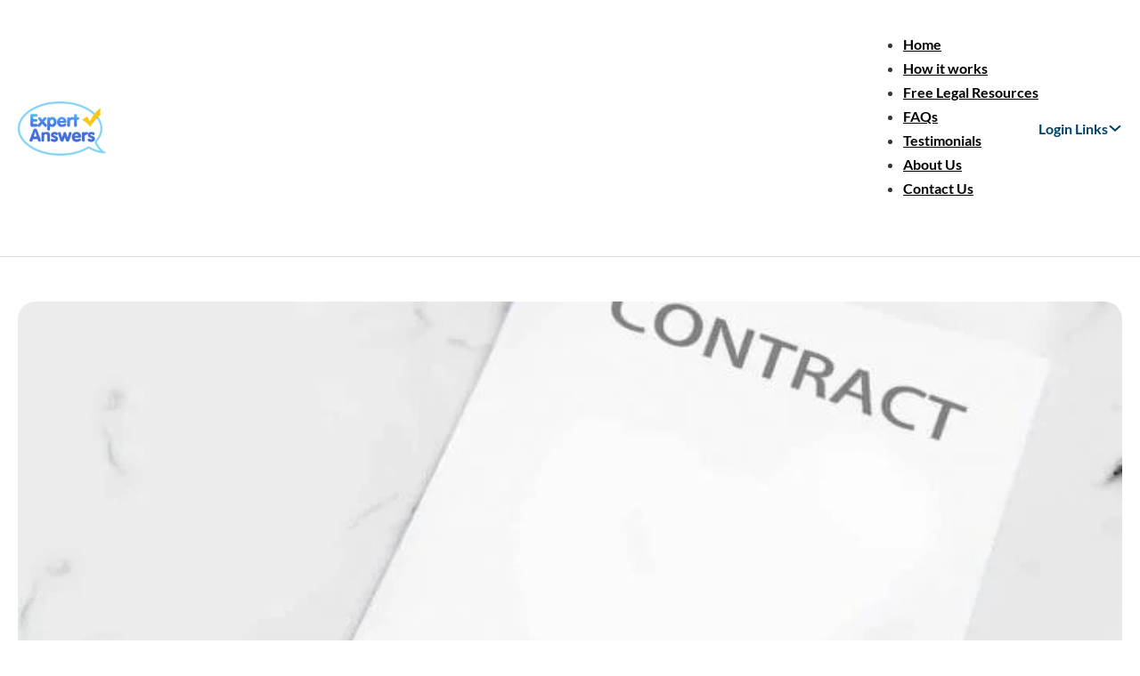

--- FILE ---
content_type: text/html; charset=UTF-8
request_url: https://www.expertanswers.co.uk/solicitors-advice/undue-influence-contract-law/
body_size: 33079
content:
<!DOCTYPE html>
<html lang="en-US">
<head>
<meta charset="UTF-8">
<meta name="viewport" content="width=device-width, initial-scale=1">
<meta name='robots' content='index, follow, max-image-preview:large, max-snippet:-1, max-video-preview:-1' />
	<style>img:is([sizes="auto" i], [sizes^="auto," i]) { contain-intrinsic-size: 3000px 1500px }</style>
	
	<!-- This site is optimized with the Yoast SEO Premium plugin v21.8 (Yoast SEO v25.3) - https://yoast.com/wordpress/plugins/seo/ -->
	<title>Undue Influence Contract Law If This Happens Contract Unenforceable</title>
	<meta name="description" content="Undue Influence in contract law is a serious issue and it is used to describe a situation when someone has been forced into a contract." />
	<link rel="canonical" href="https://www.expertanswers.co.uk/solicitors-advice/undue-influence-contract-law/" />
	<meta property="og:locale" content="en_US" />
	<meta property="og:type" content="article" />
	<meta property="og:title" content="Undue Influence Contract Law" />
	<meta property="og:description" content="Undue Influence in contract law is a serious issue and it is used to describe a situation when someone has been forced into a contract." />
	<meta property="og:url" content="https://www.expertanswers.co.uk/solicitors-advice/undue-influence-contract-law/" />
	<meta property="og:site_name" content="Expert Answers" />
	<meta property="article:publisher" content="https://www.facebook.com/Expert.Answers" />
	<meta property="article:published_time" content="2021-12-17T12:45:48+00:00" />
	<meta property="article:modified_time" content="2025-06-12T14:32:06+00:00" />
	<meta property="og:image" content="https://www.expertanswers.co.uk/wp-content/uploads/2021/12/contract-e1647344640398.jpg" />
	<meta property="og:image:width" content="700" />
	<meta property="og:image:height" content="269" />
	<meta property="og:image:type" content="image/jpeg" />
	<meta name="author" content="Article Written by David Law - Solicitor" />
	<meta name="twitter:card" content="summary_large_image" />
	<meta name="twitter:creator" content="@expertanswers" />
	<meta name="twitter:site" content="@expertanswers" />
	<meta name="twitter:label1" content="Written by" />
	<meta name="twitter:data1" content="Article Written by David Law - Solicitor" />
	<meta name="twitter:label2" content="Est. reading time" />
	<meta name="twitter:data2" content="5 minutes" />
	<script type="application/ld+json" class="yoast-schema-graph">{"@context":"https://schema.org","@graph":[{"@type":"Article","@id":"https://www.expertanswers.co.uk/solicitors-advice/undue-influence-contract-law/#article","isPartOf":{"@id":"https://www.expertanswers.co.uk/solicitors-advice/undue-influence-contract-law/"},"author":{"name":"Article Written by David Law - Solicitor","@id":"https://www.expertanswers.co.uk/#/schema/person/b9acac9be66292690764c6638c112ff0"},"headline":"Undue Influence Contract Law","datePublished":"2021-12-17T12:45:48+00:00","dateModified":"2025-06-12T14:32:06+00:00","mainEntityOfPage":{"@id":"https://www.expertanswers.co.uk/solicitors-advice/undue-influence-contract-law/"},"wordCount":942,"publisher":{"@id":"https://www.expertanswers.co.uk/#organization"},"image":{"@id":"https://www.expertanswers.co.uk/solicitors-advice/undue-influence-contract-law/#primaryimage"},"thumbnailUrl":"https://www.expertanswers.co.uk/wp-content/uploads/2021/12/contract-e1647344640398.jpg","articleSection":["Solicitors Advice"],"inLanguage":"en-US"},{"@type":"WebPage","@id":"https://www.expertanswers.co.uk/solicitors-advice/undue-influence-contract-law/","url":"https://www.expertanswers.co.uk/solicitors-advice/undue-influence-contract-law/","name":"Undue Influence Contract Law If This Happens Contract Unenforceable","isPartOf":{"@id":"https://www.expertanswers.co.uk/#website"},"primaryImageOfPage":{"@id":"https://www.expertanswers.co.uk/solicitors-advice/undue-influence-contract-law/#primaryimage"},"image":{"@id":"https://www.expertanswers.co.uk/solicitors-advice/undue-influence-contract-law/#primaryimage"},"thumbnailUrl":"https://www.expertanswers.co.uk/wp-content/uploads/2021/12/contract-e1647344640398.jpg","datePublished":"2021-12-17T12:45:48+00:00","dateModified":"2025-06-12T14:32:06+00:00","description":"Undue Influence in contract law is a serious issue and it is used to describe a situation when someone has been forced into a contract.","breadcrumb":{"@id":"https://www.expertanswers.co.uk/solicitors-advice/undue-influence-contract-law/#breadcrumb"},"inLanguage":"en-US","potentialAction":[{"@type":"ReadAction","target":["https://www.expertanswers.co.uk/solicitors-advice/undue-influence-contract-law/"]}]},{"@type":"ImageObject","inLanguage":"en-US","@id":"https://www.expertanswers.co.uk/solicitors-advice/undue-influence-contract-law/#primaryimage","url":"https://www.expertanswers.co.uk/wp-content/uploads/2021/12/contract-e1647344640398.jpg","contentUrl":"https://www.expertanswers.co.uk/wp-content/uploads/2021/12/contract-e1647344640398.jpg","width":700,"height":269,"caption":"Contracts"},{"@type":"BreadcrumbList","@id":"https://www.expertanswers.co.uk/solicitors-advice/undue-influence-contract-law/#breadcrumb","itemListElement":[{"@type":"ListItem","position":1,"name":"Home","item":"https://www.expertanswers.co.uk/"},{"@type":"ListItem","position":2,"name":"Undue Influence Contract Law"}]},{"@type":"WebSite","@id":"https://www.expertanswers.co.uk/#website","url":"https://www.expertanswers.co.uk/","name":"Expert Answers","description":"Legal Advice in a Click","publisher":{"@id":"https://www.expertanswers.co.uk/#organization"},"potentialAction":[{"@type":"SearchAction","target":{"@type":"EntryPoint","urlTemplate":"https://www.expertanswers.co.uk/?s={search_term_string}"},"query-input":{"@type":"PropertyValueSpecification","valueRequired":true,"valueName":"search_term_string"}}],"inLanguage":"en-US"},{"@type":"Organization","@id":"https://www.expertanswers.co.uk/#organization","name":"Expert Answers","url":"https://www.expertanswers.co.uk/","logo":{"@type":"ImageObject","inLanguage":"en-US","@id":"https://www.expertanswers.co.uk/#/schema/logo/image/","url":"https://www.expertanswers.co.uk/wp-content/uploads/2025/06/ea-logo-cmyk@3x.jpg","contentUrl":"https://www.expertanswers.co.uk/wp-content/uploads/2025/06/ea-logo-cmyk@3x.jpg","width":915,"height":558,"caption":"Expert Answers"},"image":{"@id":"https://www.expertanswers.co.uk/#/schema/logo/image/"},"sameAs":["https://www.facebook.com/Expert.Answers","https://x.com/expertanswers"]},{"@type":"Person","@id":"https://www.expertanswers.co.uk/#/schema/person/b9acac9be66292690764c6638c112ff0","name":"Article Written by David Law - Solicitor","image":{"@type":"ImageObject","inLanguage":"en-US","@id":"https://www.expertanswers.co.uk/#/schema/person/image/","url":"https://secure.gravatar.com/avatar/ccdc6d91eded7c4e2e2e387ef7404adb63edcc6d869adf8e1aaf3ec516a249ea?s=96&d=mm&r=g","contentUrl":"https://secure.gravatar.com/avatar/ccdc6d91eded7c4e2e2e387ef7404adb63edcc6d869adf8e1aaf3ec516a249ea?s=96&d=mm&r=g","caption":"Article Written by David Law - Solicitor"},"url":"https://www.expertanswers.co.uk/author/david-law-solicitor/"}]}</script>
	<!-- / Yoast SEO Premium plugin. -->


<link rel='dns-prefetch' href='//www.googletagmanager.com' />

<link rel="alternate" type="application/rss+xml" title="Expert Answers &raquo; Feed" href="https://www.expertanswers.co.uk/feed/" />
<link rel="alternate" type="application/rss+xml" title="Expert Answers &raquo; Comments Feed" href="https://www.expertanswers.co.uk/comments/feed/" />
<style id='wp-emoji-styles-inline-css'>

	img.wp-smiley, img.emoji {
		display: inline !important;
		border: none !important;
		box-shadow: none !important;
		height: 1em !important;
		width: 1em !important;
		margin: 0 0.07em !important;
		vertical-align: -0.1em !important;
		background: none !important;
		padding: 0 !important;
	}
</style>
<link rel='stylesheet' id='wp-block-library-css' href='https://www.expertanswers.co.uk/wp-includes/css/dist/block-library/style.min.css?ver=6.8.3' media='all' />
<style id='classic-theme-styles-inline-css'>
/*! This file is auto-generated */
.wp-block-button__link{color:#fff;background-color:#32373c;border-radius:9999px;box-shadow:none;text-decoration:none;padding:calc(.667em + 2px) calc(1.333em + 2px);font-size:1.125em}.wp-block-file__button{background:#32373c;color:#fff;text-decoration:none}
</style>
<style id='global-styles-inline-css'>
:root{--wp--preset--aspect-ratio--square: 1;--wp--preset--aspect-ratio--4-3: 4/3;--wp--preset--aspect-ratio--3-4: 3/4;--wp--preset--aspect-ratio--3-2: 3/2;--wp--preset--aspect-ratio--2-3: 2/3;--wp--preset--aspect-ratio--16-9: 16/9;--wp--preset--aspect-ratio--9-16: 9/16;--wp--preset--color--black: #000000;--wp--preset--color--cyan-bluish-gray: #abb8c3;--wp--preset--color--white: #ffffff;--wp--preset--color--pale-pink: #f78da7;--wp--preset--color--vivid-red: #cf2e2e;--wp--preset--color--luminous-vivid-orange: #ff6900;--wp--preset--color--luminous-vivid-amber: #fcb900;--wp--preset--color--light-green-cyan: #7bdcb5;--wp--preset--color--vivid-green-cyan: #00d084;--wp--preset--color--pale-cyan-blue: #8ed1fc;--wp--preset--color--vivid-cyan-blue: #0693e3;--wp--preset--color--vivid-purple: #9b51e0;--wp--preset--gradient--vivid-cyan-blue-to-vivid-purple: linear-gradient(135deg,rgba(6,147,227,1) 0%,rgb(155,81,224) 100%);--wp--preset--gradient--light-green-cyan-to-vivid-green-cyan: linear-gradient(135deg,rgb(122,220,180) 0%,rgb(0,208,130) 100%);--wp--preset--gradient--luminous-vivid-amber-to-luminous-vivid-orange: linear-gradient(135deg,rgba(252,185,0,1) 0%,rgba(255,105,0,1) 100%);--wp--preset--gradient--luminous-vivid-orange-to-vivid-red: linear-gradient(135deg,rgba(255,105,0,1) 0%,rgb(207,46,46) 100%);--wp--preset--gradient--very-light-gray-to-cyan-bluish-gray: linear-gradient(135deg,rgb(238,238,238) 0%,rgb(169,184,195) 100%);--wp--preset--gradient--cool-to-warm-spectrum: linear-gradient(135deg,rgb(74,234,220) 0%,rgb(151,120,209) 20%,rgb(207,42,186) 40%,rgb(238,44,130) 60%,rgb(251,105,98) 80%,rgb(254,248,76) 100%);--wp--preset--gradient--blush-light-purple: linear-gradient(135deg,rgb(255,206,236) 0%,rgb(152,150,240) 100%);--wp--preset--gradient--blush-bordeaux: linear-gradient(135deg,rgb(254,205,165) 0%,rgb(254,45,45) 50%,rgb(107,0,62) 100%);--wp--preset--gradient--luminous-dusk: linear-gradient(135deg,rgb(255,203,112) 0%,rgb(199,81,192) 50%,rgb(65,88,208) 100%);--wp--preset--gradient--pale-ocean: linear-gradient(135deg,rgb(255,245,203) 0%,rgb(182,227,212) 50%,rgb(51,167,181) 100%);--wp--preset--gradient--electric-grass: linear-gradient(135deg,rgb(202,248,128) 0%,rgb(113,206,126) 100%);--wp--preset--gradient--midnight: linear-gradient(135deg,rgb(2,3,129) 0%,rgb(40,116,252) 100%);--wp--preset--font-size--small: 13px;--wp--preset--font-size--medium: 20px;--wp--preset--font-size--large: 36px;--wp--preset--font-size--x-large: 42px;--wp--preset--spacing--20: 0.44rem;--wp--preset--spacing--30: 0.67rem;--wp--preset--spacing--40: 1rem;--wp--preset--spacing--50: 1.5rem;--wp--preset--spacing--60: 2.25rem;--wp--preset--spacing--70: 3.38rem;--wp--preset--spacing--80: 5.06rem;--wp--preset--shadow--natural: 6px 6px 9px rgba(0, 0, 0, 0.2);--wp--preset--shadow--deep: 12px 12px 50px rgba(0, 0, 0, 0.4);--wp--preset--shadow--sharp: 6px 6px 0px rgba(0, 0, 0, 0.2);--wp--preset--shadow--outlined: 6px 6px 0px -3px rgba(255, 255, 255, 1), 6px 6px rgba(0, 0, 0, 1);--wp--preset--shadow--crisp: 6px 6px 0px rgba(0, 0, 0, 1);}:where(.is-layout-flex){gap: 0.5em;}:where(.is-layout-grid){gap: 0.5em;}body .is-layout-flex{display: flex;}.is-layout-flex{flex-wrap: wrap;align-items: center;}.is-layout-flex > :is(*, div){margin: 0;}body .is-layout-grid{display: grid;}.is-layout-grid > :is(*, div){margin: 0;}:where(.wp-block-columns.is-layout-flex){gap: 2em;}:where(.wp-block-columns.is-layout-grid){gap: 2em;}:where(.wp-block-post-template.is-layout-flex){gap: 1.25em;}:where(.wp-block-post-template.is-layout-grid){gap: 1.25em;}.has-black-color{color: var(--wp--preset--color--black) !important;}.has-cyan-bluish-gray-color{color: var(--wp--preset--color--cyan-bluish-gray) !important;}.has-white-color{color: var(--wp--preset--color--white) !important;}.has-pale-pink-color{color: var(--wp--preset--color--pale-pink) !important;}.has-vivid-red-color{color: var(--wp--preset--color--vivid-red) !important;}.has-luminous-vivid-orange-color{color: var(--wp--preset--color--luminous-vivid-orange) !important;}.has-luminous-vivid-amber-color{color: var(--wp--preset--color--luminous-vivid-amber) !important;}.has-light-green-cyan-color{color: var(--wp--preset--color--light-green-cyan) !important;}.has-vivid-green-cyan-color{color: var(--wp--preset--color--vivid-green-cyan) !important;}.has-pale-cyan-blue-color{color: var(--wp--preset--color--pale-cyan-blue) !important;}.has-vivid-cyan-blue-color{color: var(--wp--preset--color--vivid-cyan-blue) !important;}.has-vivid-purple-color{color: var(--wp--preset--color--vivid-purple) !important;}.has-black-background-color{background-color: var(--wp--preset--color--black) !important;}.has-cyan-bluish-gray-background-color{background-color: var(--wp--preset--color--cyan-bluish-gray) !important;}.has-white-background-color{background-color: var(--wp--preset--color--white) !important;}.has-pale-pink-background-color{background-color: var(--wp--preset--color--pale-pink) !important;}.has-vivid-red-background-color{background-color: var(--wp--preset--color--vivid-red) !important;}.has-luminous-vivid-orange-background-color{background-color: var(--wp--preset--color--luminous-vivid-orange) !important;}.has-luminous-vivid-amber-background-color{background-color: var(--wp--preset--color--luminous-vivid-amber) !important;}.has-light-green-cyan-background-color{background-color: var(--wp--preset--color--light-green-cyan) !important;}.has-vivid-green-cyan-background-color{background-color: var(--wp--preset--color--vivid-green-cyan) !important;}.has-pale-cyan-blue-background-color{background-color: var(--wp--preset--color--pale-cyan-blue) !important;}.has-vivid-cyan-blue-background-color{background-color: var(--wp--preset--color--vivid-cyan-blue) !important;}.has-vivid-purple-background-color{background-color: var(--wp--preset--color--vivid-purple) !important;}.has-black-border-color{border-color: var(--wp--preset--color--black) !important;}.has-cyan-bluish-gray-border-color{border-color: var(--wp--preset--color--cyan-bluish-gray) !important;}.has-white-border-color{border-color: var(--wp--preset--color--white) !important;}.has-pale-pink-border-color{border-color: var(--wp--preset--color--pale-pink) !important;}.has-vivid-red-border-color{border-color: var(--wp--preset--color--vivid-red) !important;}.has-luminous-vivid-orange-border-color{border-color: var(--wp--preset--color--luminous-vivid-orange) !important;}.has-luminous-vivid-amber-border-color{border-color: var(--wp--preset--color--luminous-vivid-amber) !important;}.has-light-green-cyan-border-color{border-color: var(--wp--preset--color--light-green-cyan) !important;}.has-vivid-green-cyan-border-color{border-color: var(--wp--preset--color--vivid-green-cyan) !important;}.has-pale-cyan-blue-border-color{border-color: var(--wp--preset--color--pale-cyan-blue) !important;}.has-vivid-cyan-blue-border-color{border-color: var(--wp--preset--color--vivid-cyan-blue) !important;}.has-vivid-purple-border-color{border-color: var(--wp--preset--color--vivid-purple) !important;}.has-vivid-cyan-blue-to-vivid-purple-gradient-background{background: var(--wp--preset--gradient--vivid-cyan-blue-to-vivid-purple) !important;}.has-light-green-cyan-to-vivid-green-cyan-gradient-background{background: var(--wp--preset--gradient--light-green-cyan-to-vivid-green-cyan) !important;}.has-luminous-vivid-amber-to-luminous-vivid-orange-gradient-background{background: var(--wp--preset--gradient--luminous-vivid-amber-to-luminous-vivid-orange) !important;}.has-luminous-vivid-orange-to-vivid-red-gradient-background{background: var(--wp--preset--gradient--luminous-vivid-orange-to-vivid-red) !important;}.has-very-light-gray-to-cyan-bluish-gray-gradient-background{background: var(--wp--preset--gradient--very-light-gray-to-cyan-bluish-gray) !important;}.has-cool-to-warm-spectrum-gradient-background{background: var(--wp--preset--gradient--cool-to-warm-spectrum) !important;}.has-blush-light-purple-gradient-background{background: var(--wp--preset--gradient--blush-light-purple) !important;}.has-blush-bordeaux-gradient-background{background: var(--wp--preset--gradient--blush-bordeaux) !important;}.has-luminous-dusk-gradient-background{background: var(--wp--preset--gradient--luminous-dusk) !important;}.has-pale-ocean-gradient-background{background: var(--wp--preset--gradient--pale-ocean) !important;}.has-electric-grass-gradient-background{background: var(--wp--preset--gradient--electric-grass) !important;}.has-midnight-gradient-background{background: var(--wp--preset--gradient--midnight) !important;}.has-small-font-size{font-size: var(--wp--preset--font-size--small) !important;}.has-medium-font-size{font-size: var(--wp--preset--font-size--medium) !important;}.has-large-font-size{font-size: var(--wp--preset--font-size--large) !important;}.has-x-large-font-size{font-size: var(--wp--preset--font-size--x-large) !important;}
:where(.wp-block-post-template.is-layout-flex){gap: 1.25em;}:where(.wp-block-post-template.is-layout-grid){gap: 1.25em;}
:where(.wp-block-columns.is-layout-flex){gap: 2em;}:where(.wp-block-columns.is-layout-grid){gap: 2em;}
:root :where(.wp-block-pullquote){font-size: 1.5em;line-height: 1.6;}
</style>
<link rel='stylesheet' id='bricks-frontend-css' href='https://www.expertanswers.co.uk/wp-content/themes/bricks/assets/css/frontend.min.css?ver=1757426242' media='all' />
<style id='bricks-frontend-inline-css'>
@font-face{font-family:"Lato";font-weight:400;font-display:swap;src:url(https://www.expertanswers.co.uk/wp-content/uploads/2025/04/Lato-Regular.woff2) format("woff2");}@font-face{font-family:"Lato";font-weight:500;font-display:swap;src:url(https://www.expertanswers.co.uk/wp-content/uploads/2025/04/Lato-Medium.woff2) format("woff2");}@font-face{font-family:"Lato";font-weight:600;font-display:swap;src:url(https://www.expertanswers.co.uk/wp-content/uploads/2025/04/Lato-SemiBold.woff2) format("woff2");}@font-face{font-family:"Lato";font-weight:700;font-display:swap;src:url(https://www.expertanswers.co.uk/wp-content/uploads/2025/04/Lato-Bold.woff2) format("woff2");}@font-face{font-family:"Lato";font-weight:800;font-display:swap;src:url(https://www.expertanswers.co.uk/wp-content/uploads/2025/04/Lato-ExtraBold.woff2) format("woff2");}@font-face{font-family:"Lato";font-weight:900;font-display:swap;src:url(https://www.expertanswers.co.uk/wp-content/uploads/2025/04/Lato-Black.woff2) format("woff2");}

</style>
<link rel='stylesheet' id='bricks-child-css' href='https://www.expertanswers.co.uk/wp-content/themes/bricks-child/style.css?ver=1745243828' media='all' />
<style id='bricks-frontend-inline-inline-css'>
html {scroll-behavior: smooth}:root {} .brxe-section {padding-top: 8rem; padding-bottom: 8rem} .brxe-container {width: 100%; max-width: 174rem; column-gap: 4rem; row-gap: 4rem; padding-top: 2rem; padding-right: 2rem; padding-bottom: 2rem; padding-left: 2rem} .woocommerce main.site-main {width: 100%} #brx-content.wordpress {width: 100%; max-width: 174rem} body {font-family: "Lato"; font-size: 2.5rem} h1, h2, h3, h4, h5, h6 {font-family: "Lato"} h1 {font-size: 7.2rem} h2 {font-size: 4.5rem} h3 {font-size: 3.5rem} h4 {font-size: 2.5rem} .bricks-button {font-family: "Lato"; font-weight: 600; transition: all 0.3s; border-radius: 50px} :root .bricks-button[class*="primary"] {color: var(--dark-text)} :root .bricks-button[class*="primary"]:not(.outline) {background-color: var(--primary)} :root .bricks-button[class*="secondary"]:not(.outline) {background-color: var(--secondary)} :root .bricks-button[class*="secondary"] {color: var(--white)} :root .bricks-button[class*="light"]:not(.bricks-lightbox) {color: var(--primary); border: 1px solid var(--primary)} .bricks-button.lg {padding-top: 1.4rem; padding-right: 4.5rem; padding-bottom: 1.4rem; padding-left: 4.5rem}@media (max-width: 1940px) { .brxe-section {padding-top: 5rem; padding-bottom: 5rem} .brxe-container {padding-top: 2rem; padding-right: 2rem; padding-bottom: 2rem; padding-left: 2rem; column-gap: 4rem; row-gap: 4rem; width: 100%; max-width: 130rem} .woocommerce main.site-main {width: 100%} #brx-content.wordpress {width: 100%; max-width: 130rem} :where(.brxe-accordion .accordion-content-wrapper) a, :where(.brxe-icon-box .content) a, :where(.brxe-list) a, :where(.brxe-post-content):not([data-source="bricks"]) a, :where(.brxe-posts .dynamic p) a, :where(.brxe-shortcode) a, :where(.brxe-tabs .tab-content) a, :where(.brxe-team-members) .description a, :where(.brxe-testimonials) .testimonial-content-wrapper a, :where(.brxe-text) a, :where(a.brxe-text), :where(.brxe-text-basic) a, :where(a.brxe-text-basic), :where(.brxe-post-comments) .comment-content a, a{color: var(--secondary);} {color: var(--primary)} body {font-size: 1.6rem; font-family: "Lato"} h1, h2, h3, h4, h5, h6 {font-family: "Lato"; font-weight: 600; color: var(--text-primary); line-height: 1.3} h1 {font-size: 4.5rem} h2 {font-size: 3rem} h3 {font-size: 2.5rem} h4 {font-size: 2rem} blockquote {font-family: "Free Legal Resources"; font-size: 1.6rem} .bricks-button.lg {padding-top: 1.2rem; padding-right: 3.2rem; padding-bottom: 1.2rem; padding-left: 3.2rem}}@media (max-width: 991px) { .brxe-container {max-width: 100%} #brx-content.wordpress {max-width: 100%} h1 {font-size: 4rem}}@media (max-width: 478px) { h2 {font-size: 3rem} h3 {font-size: 2.5rem} h1 {font-size: 3.5rem}}.nav-menu.brxe-nav-menu .bricks-nav-menu > li > a {color: var(--black); font-family: "Lato"; font-weight: 700}.nav-menu.brxe-nav-menu .bricks-nav-menu > li > .brx-submenu-toggle > * {color: var(--black); font-family: "Lato"; font-weight: 700}@media (max-width: 991px) {.nav-menu.brxe-nav-menu .bricks-nav-menu {flex-direction: column; gap: 0.8rem}.nav-menu.brxe-nav-menu .bricks-nav-menu > li > a {font-size: 1.8rem}.nav-menu.brxe-nav-menu .bricks-nav-menu > li > .brx-submenu-toggle > * {font-size: 1.8rem}}.footer__link.brxe-text-link {color: var(--white)}.bottom-form__section.brxe-section {row-gap: 6rem}@media (max-width: 1940px) {.bottom-form__section.brxe-section {row-gap: 3rem}}@media (max-width: 478px) {.bottom-form__section.brxe-section {row-gap: 2rem}}.bottom-form-heading__container.brxe-container {flex-direction: row; align-items: flex-end}@media (max-width: 767px) {.bottom-form-heading__container.brxe-container {flex-wrap: nowrap}}@media (max-width: 478px) {.bottom-form-heading__container.brxe-container {flex-wrap: wrap; row-gap: 2rem}}.bottom-form__heading span{ color: var(--primary);}.bottom-form__heading.brxe-heading {font-weight: 800; color: var(--black)}.bottom-form-heading__text-block.brxe-block {align-items: flex-end; justify-content: flex-end}@media (max-width: 478px) {.bottom-form-heading__text-block.brxe-block {align-items: flex-start}}.bottom-form-heading__text.brxe-text-basic {font-size: 4rem; font-weight: 700}@media (max-width: 1940px) {.bottom-form-heading__text.brxe-text-basic {font-size: 2.5rem}}@media (max-width: 478px) {.bottom-form-heading__text.brxe-text-basic {font-size: 2rem}}.form-container.brxe-container {box-shadow: 0 4px 18px 0 rgba(0, 0, 0, 0.1); border-radius: 20px; padding-top: 3.6rem; padding-right: 3.6rem; padding-bottom: 3.6rem; padding-left: 3.6rem}@media (max-width: 478px) {.form-container.brxe-container {max-width: 90%; padding-top: 2rem; padding-right: 2rem; padding-bottom: 2rem; padding-left: 2rem; border-radius: 12px}}.form-block.brxe-block {row-gap: 2rem}@media (max-width: 1940px) {.form-block.brxe-block {row-gap: 1rem}}.form-heading.brxe-heading {color: var(--dark-text); font-weight: 800}@media (max-width: 991px) {.form-heading.brxe-heading {font-weight: 700; color: var(--black); font-size: 3rem}}@media (max-width: 767px) {.form-heading.brxe-heading {font-size: 2.5rem}}@media (max-width: 478px) {.form-heading.brxe-heading {font-size: 2.2rem; color: var(--black); line-height: 1.4}}.footer__div.brxe-div {width: 21rem; display: flex; flex-direction: column; row-gap: 2.6rem}@media (max-width: 1940px) {.footer__div.brxe-div {row-gap: 1.8rem}}@media (max-width: 478px) {.footer__div.brxe-div {row-gap: 1rem}}.footer-heading__text.brxe-text-basic {color: var(--white); font-size: 2.6rem; font-weight: 700}@media (max-width: 1940px) {.footer-heading__text.brxe-text-basic {font-size: 2.2rem}}@media (max-width: 478px) {.footer-heading__text.brxe-text-basic {font-size: 2rem}}.footer-logo__div.brxe-div {width: 12rem}:root {--bricks-color-38bcc2: #f5f5f5;--bricks-color-3a2ce5: #e0e0e0;--bricks-color-a94aaa: #9e9e9e;--bricks-color-bb8b61: #616161;--bricks-color-136eff: #424242;--bricks-color-734ac8: #212121;--bricks-color-b7e708: #ffeb3b;--bricks-color-8f8371: #ffc107;--bricks-color-3a49c7: #ff9800;--bricks-color-5def29: #ff5722;--bricks-color-5abee9: #f44336;--bricks-color-1633c5: #9c27b0;--bricks-color-4cdec0: #2196f3;--bricks-color-4cf226: #03a9f4;--bricks-color-cbcb92: #81D4FA;--bricks-color-a3935b: #4caf50;--bricks-color-458251: #8bc34a;--bricks-color-94e96b: #cddc39;--primary: #ffc508;--secondary: #004369;--dark-text: #2a2a2c;--light-grey: #dddddd;--grey: #868686;--black: #000000;--white: #ffffff;}#brxe-fcegpj .bricks-site-logo {width: 14rem}@media (max-width: 1940px) {#brxe-fcegpj .bricks-site-logo {width: 10rem}}@media (max-width: 478px) {#brxe-fcegpj .bricks-site-logo {width: 10rem}}@media (max-width: 767px) {#brxe-wxkreq .bricks-nav-menu-wrapper { display: none; }#brxe-wxkreq .bricks-mobile-menu-toggle { display: block; }}#brxe-oghhoy {padding-top: 1.5rem; padding-right: 1.5rem; padding-bottom: 1.5rem; padding-left: 1.5rem; background-color: var(--secondary); border-radius: 8px; row-gap: 1rem}#brxe-nsrfim {color: var(--secondary); font-weight: 700}#brxe-jplrce {display: flex; align-items: center; column-gap: 3rem; row-gap: 3rem}@media (max-width: 991px) {#brxe-jplrce {display: none}}#brxe-mqnnoc .bricks-nav-menu {flex-direction: column}#brxe-mqnnoc .bricks-nav-menu > li {margin-left: 0}#brxe-oinosq {padding-top: 1.5rem; padding-right: 1.5rem; padding-bottom: 1.5rem; padding-left: 1.5rem; background-color: var(--secondary); border-radius: 8px; row-gap: 1rem}@media (max-width: 991px) {#brxe-oinosq {left: auto!important; top: 4rem}}#brxe-udalkl {color: var(--secondary); font-weight: 700}@media (max-width: 991px) {#brxe-udalkl {font-size: 1.8rem}#brxe-udalkl .brx-dropdown-content > li > a {justify-content: flex-start}#brxe-udalkl .brx-submenu-toggle {justify-content: flex-start}}@media (max-width: 991px) {#brxe-lpwgub svg{ width: 3rem; height: 3rem;}#brxe-lpwgub {position: absolute; right: 1.5rem; top: 1rem}}@media (max-width: 478px) {#brxe-lpwgub svg{ width: 3rem; height: 3rem;}#brxe-lpwgub {position: absolute; right: 2rem; top: 2rem}}@media (max-width: 991px) {#brxe-djvthb {padding-top: 2rem; padding-right: 2rem; padding-bottom: 2rem; padding-left: 2rem; row-gap: 0.8rem}}@media (max-width: 478px) {#brxe-djvthb {padding-top: 2rem; padding-right: 2rem; padding-bottom: 2rem; padding-left: 2rem}}#brxe-aiamii {display: none}@media (max-width: 991px) {#brxe-aiamii {display: block}}@media (max-width: 478px) {#brxe-aiamii {position: relative}}#brxe-myhcob {flex-direction: row; align-items: center; justify-content: space-between}#brxe-bcfmcz {padding-top: 0; padding-bottom: 0; border-bottom-width: 1px; border-bottom-style: solid}#brxe-zywrec {border-radius: 20px; width: 100%}#brxe-qpgbmn {color: var(--black)}#brxe-rfzusi img{ border-radius: 20px;}#brxe-rfzusi a{ color: var(--primary);}@media (max-width: 991px) {#brxe-rfzusi img{ border-radius: 12px;}}#brxe-jtmpzh {row-gap: 3rem}#brxe-bokcbw {row-gap: 6rem}#brxe-gvgkka {padding-top: 3rem; padding-bottom: 3rem}#brxe-gxkqrh .bricks-site-logo {width: 14rem}#brxe-dagkyk {max-width: 45rem; color: var(--white)}#brxe-kojuan {width: 50rem; display: flex; flex-direction: column; row-gap: 3rem}@media (max-width: 1940px) {#brxe-kojuan {row-gap: 2rem; width: 50rem}}#brxe-njrmul {margin-right: -1px}#brxe-auzjxm {width: 97px; height: 69px}#brxe-rbiohy {column-gap: 3rem; row-gap: 3rem; flex-wrap: wrap; flex-direction: row; width: 35rem; align-items: center}#brxe-mbftzg {flex-direction: row; padding-bottom: 10rem}@media (max-width: 1940px) {#brxe-mbftzg {padding-bottom: 6rem}}#brxe-krdlex {color: var(--white)}#brxe-tbngch {gap: 2rem}@media (max-width: 1940px) {#brxe-tbngch svg{ width: 3rem; height: 3rem;}}@media (max-width: 478px) {#brxe-tbngch svg{ width: 2.5rem; height: 2.5rem;}}#brxe-kkhsew {padding-top: 6rem; padding-bottom: 6rem; flex-direction: row; align-items: center; justify-content: space-between; border-top-width: 1px; border-top-style: solid; border-bottom-width: 1px; border-bottom-style: solid}@media (max-width: 1940px) {#brxe-kkhsew {padding-top: 3rem; padding-bottom: 3rem}}@media (max-width: 478px) {#brxe-kkhsew {row-gap: 3rem}}#brxe-vmzkre {color: var(--light-grey)}#brxe-vmzkre a {color: var(--light-grey); font-size: inherit}#brxe-wykpqo {background-color: var(--secondary); padding-bottom: 0}
</style>

<!-- Google tag (gtag.js) snippet added by Site Kit -->

<!-- Google Analytics snippet added by Site Kit -->
<script src="https://www.googletagmanager.com/gtag/js?id=GT-MKTRQG3" id="google_gtagjs-js" async></script>
<script id="google_gtagjs-js-after">
window.dataLayer = window.dataLayer || [];function gtag(){dataLayer.push(arguments);}
gtag("set","linker",{"domains":["www.expertanswers.co.uk"]});
gtag("js", new Date());
gtag("set", "developer_id.dZTNiMT", true);
gtag("config", "GT-MKTRQG3");
 window._googlesitekit = window._googlesitekit || {}; window._googlesitekit.throttledEvents = []; window._googlesitekit.gtagEvent = (name, data) => { var key = JSON.stringify( { name, data } ); if ( !! window._googlesitekit.throttledEvents[ key ] ) { return; } window._googlesitekit.throttledEvents[ key ] = true; setTimeout( () => { delete window._googlesitekit.throttledEvents[ key ]; }, 5 ); gtag( "event", name, { ...data, event_source: "site-kit" } ); };
</script>

<!-- End Google tag (gtag.js) snippet added by Site Kit -->
<link rel="https://api.w.org/" href="https://www.expertanswers.co.uk/wp-json/" /><link rel="alternate" title="JSON" type="application/json" href="https://www.expertanswers.co.uk/wp-json/wp/v2/posts/2236" /><link rel="EditURI" type="application/rsd+xml" title="RSD" href="https://www.expertanswers.co.uk/xmlrpc.php?rsd" />
<meta name="generator" content="WordPress 6.8.3" />
<link rel='shortlink' href='https://www.expertanswers.co.uk/?p=2236' />
<link rel="alternate" title="oEmbed (JSON)" type="application/json+oembed" href="https://www.expertanswers.co.uk/wp-json/oembed/1.0/embed?url=https%3A%2F%2Fwww.expertanswers.co.uk%2Fsolicitors-advice%2Fundue-influence-contract-law%2F" />
<link rel="alternate" title="oEmbed (XML)" type="text/xml+oembed" href="https://www.expertanswers.co.uk/wp-json/oembed/1.0/embed?url=https%3A%2F%2Fwww.expertanswers.co.uk%2Fsolicitors-advice%2Fundue-influence-contract-law%2F&#038;format=xml" />
<meta name="generator" content="Site Kit by Google 1.154.0" /><link rel="icon" href="https://www.expertanswers.co.uk/wp-content/uploads/2025/04/cropped-favicon-32x32.webp" sizes="32x32" />
<link rel="icon" href="https://www.expertanswers.co.uk/wp-content/uploads/2025/04/cropped-favicon-192x192.webp" sizes="192x192" />
<link rel="apple-touch-icon" href="https://www.expertanswers.co.uk/wp-content/uploads/2025/04/cropped-favicon-180x180.webp" />
<meta name="msapplication-TileImage" content="https://www.expertanswers.co.uk/wp-content/uploads/2025/04/cropped-favicon-270x270.webp" />

<!-- Facebook Open Graph (by Bricks) -->
<meta property="og:url" content="https://www.expertanswers.co.uk/solicitors-advice/undue-influence-contract-law/" />
<meta property="og:site_name" content="Expert Answers" />
<meta property="og:title" content="Undue Influence Contract Law" />
<meta property="og:description" content="Duress and Undue Influence in Contract Law You can ask our solicitors for advice on undue influence contract using the question box on the front of our website or the following free legal advice guide may answer your questions. Duress and undue influence in contract law is a serious issue and it is used to describe [&hellip;]" />
<meta property="og:image" content="https://www.expertanswers.co.uk/wp-content/uploads/2021/12/contract-e1647344640398.jpg" />
<meta property="og:type" content="article" />
</head>

<body class="wp-singular post-template-default single single-post postid-2236 single-format-standard wp-theme-bricks wp-child-theme-bricks-child brx-body bricks-is-frontend wp-embed-responsive"><header id="brx-header"><section id="brxe-bcfmcz" class="brxe-section bricks-lazy-hidden"><div id="brxe-myhcob" class="brxe-container bricks-lazy-hidden"><div id="brxe-lcrdmr" class="brxe-div bricks-lazy-hidden"><a id="brxe-fcegpj" class="brxe-logo" href="https://www.expertanswers.co.uk"><img width="300" height="183" src="https://www.expertanswers.co.uk/wp-content/uploads/2025/04/expert-logo-300x183.webp" class="bricks-site-logo css-filter" alt="Expert Answers" loading="eager" decoding="async" fetchpriority="high" srcset="https://www.expertanswers.co.uk/wp-content/uploads/2025/04/expert-logo-300x183.webp 300w, https://www.expertanswers.co.uk/wp-content/uploads/2025/04/expert-logo.webp 610w" sizes="(max-width: 300px) 100vw, 300px" /></a></div><div id="brxe-jplrce" class="brxe-div bricks-lazy-hidden"><div id="brxe-wxkreq" data-script-id="wxkreq" class="brxe-nav-menu nav-menu"><nav class="bricks-nav-menu-wrapper mobile_landscape"><ul id="menu-primary-menu" class="bricks-nav-menu"><li id="menu-item-30" class="menu-item menu-item-type-post_type menu-item-object-page menu-item-home menu-item-30 bricks-menu-item"><a href="https://www.expertanswers.co.uk/">Home</a></li>
<li id="menu-item-34" class="menu-item menu-item-type-post_type menu-item-object-page menu-item-34 bricks-menu-item"><a href="https://www.expertanswers.co.uk/how-it-works/">How it works</a></li>
<li id="menu-item-33" class="menu-item menu-item-type-post_type menu-item-object-page menu-item-33 bricks-menu-item"><a href="https://www.expertanswers.co.uk/free-legal-resources/">Free Legal Resources</a></li>
<li id="menu-item-32" class="menu-item menu-item-type-post_type menu-item-object-page menu-item-32 bricks-menu-item"><a href="https://www.expertanswers.co.uk/faq/">FAQs</a></li>
<li id="menu-item-14196" class="menu-item menu-item-type-post_type menu-item-object-page menu-item-14196 bricks-menu-item"><a href="https://www.expertanswers.co.uk/testimonials/">Testimonials</a></li>
<li id="menu-item-31" class="menu-item menu-item-type-post_type menu-item-object-page menu-item-31 bricks-menu-item"><a href="https://www.expertanswers.co.uk/about-us/">About Us</a></li>
<li id="menu-item-14126" class="menu-item menu-item-type-post_type menu-item-object-page menu-item-14126 bricks-menu-item"><a href="https://www.expertanswers.co.uk/contact-us/">Contact Us</a></li>
</ul></nav>			<button class="bricks-mobile-menu-toggle" aria-haspopup="true" aria-label="Open mobile menu" aria-expanded="false">
				<span class="bar-top"></span>
				<span class="bar-center"></span>
				<span class="bar-bottom"></span>
			</button>
			<nav class="bricks-mobile-menu-wrapper left"><ul id="menu-primary-menu-1" class="bricks-mobile-menu"><li class="menu-item menu-item-type-post_type menu-item-object-page menu-item-home menu-item-30 bricks-menu-item"><a href="https://www.expertanswers.co.uk/">Home</a></li>
<li class="menu-item menu-item-type-post_type menu-item-object-page menu-item-34 bricks-menu-item"><a href="https://www.expertanswers.co.uk/how-it-works/">How it works</a></li>
<li class="menu-item menu-item-type-post_type menu-item-object-page menu-item-33 bricks-menu-item"><a href="https://www.expertanswers.co.uk/free-legal-resources/">Free Legal Resources</a></li>
<li class="menu-item menu-item-type-post_type menu-item-object-page menu-item-32 bricks-menu-item"><a href="https://www.expertanswers.co.uk/faq/">FAQs</a></li>
<li class="menu-item menu-item-type-post_type menu-item-object-page menu-item-14196 bricks-menu-item"><a href="https://www.expertanswers.co.uk/testimonials/">Testimonials</a></li>
<li class="menu-item menu-item-type-post_type menu-item-object-page menu-item-31 bricks-menu-item"><a href="https://www.expertanswers.co.uk/about-us/">About Us</a></li>
<li class="menu-item menu-item-type-post_type menu-item-object-page menu-item-14126 bricks-menu-item"><a href="https://www.expertanswers.co.uk/contact-us/">Contact Us</a></li>
</ul></nav><div class="bricks-mobile-menu-overlay"></div></div><div id="brxe-nsrfim" data-script-id="nsrfim" class="brxe-dropdown bricks-lazy-hidden"><div class="brx-submenu-toggle"><span>Login Links</span><button aria-expanded="false" aria-label="Toggle dropdown"><svg xmlns="http://www.w3.org/2000/svg" viewBox="0 0 12 12" fill="none"><path d="M1.50002 4L6.00002 8L10.5 4" stroke-width="1.5" stroke="currentcolor"></path></svg></button></div><ul id="brxe-oghhoy" class="brxe-div brx-dropdown-content bricks-lazy-hidden"><li class="menu-item"><a id="brxe-fhglfz" class="brxe-text-link footer__link" href="https://portal.expertanswers.co.uk/expertlogin.php" rel="Expert Login" target="_blank" title="Expert Login" aria-label="Expert Login">Expert Login</a></li><li class="menu-item"><a id="brxe-xqghrt" class="brxe-text-link footer__link" href="https://portal.expertanswers.co.uk/userlogin.php" rel="User Login" target="_blank" title="User Login" aria-label="User Login">User Login</a></li></ul></div></div><div id="brxe-aiamii" class="brxe-div bricks-lazy-hidden"><button id="brxe-qonfpc" data-script-id="qonfpc" class="brxe-toggle" aria-label="Open" aria-expanded="false" data-selector="#brxe-ydxsch"><span class="brxa-wrap"><span class="brxa-inner"></span></span></button><div id="brxe-ydxsch" data-script-id="ydxsch" class="brxe-offcanvas bricks-lazy-hidden" aria-label="Offcanvas" data-direction="left" data-no-scroll="true"><div id="brxe-djvthb" class="brxe-block brx-offcanvas-inner bricks-lazy-hidden"><div id="brxe-mqnnoc" data-script-id="mqnnoc" class="brxe-nav-menu nav-menu"><nav class="bricks-nav-menu-wrapper never"><ul id="menu-primary-menu-2" class="bricks-nav-menu"><li class="menu-item menu-item-type-post_type menu-item-object-page menu-item-home menu-item-30 bricks-menu-item"><a href="https://www.expertanswers.co.uk/">Home</a></li>
<li class="menu-item menu-item-type-post_type menu-item-object-page menu-item-34 bricks-menu-item"><a href="https://www.expertanswers.co.uk/how-it-works/">How it works</a></li>
<li class="menu-item menu-item-type-post_type menu-item-object-page menu-item-33 bricks-menu-item"><a href="https://www.expertanswers.co.uk/free-legal-resources/">Free Legal Resources</a></li>
<li class="menu-item menu-item-type-post_type menu-item-object-page menu-item-32 bricks-menu-item"><a href="https://www.expertanswers.co.uk/faq/">FAQs</a></li>
<li class="menu-item menu-item-type-post_type menu-item-object-page menu-item-14196 bricks-menu-item"><a href="https://www.expertanswers.co.uk/testimonials/">Testimonials</a></li>
<li class="menu-item menu-item-type-post_type menu-item-object-page menu-item-31 bricks-menu-item"><a href="https://www.expertanswers.co.uk/about-us/">About Us</a></li>
<li class="menu-item menu-item-type-post_type menu-item-object-page menu-item-14126 bricks-menu-item"><a href="https://www.expertanswers.co.uk/contact-us/">Contact Us</a></li>
</ul></nav></div><li id="brxe-udalkl" data-script-id="udalkl" class="brxe-dropdown bricks-lazy-hidden"><div class="brx-submenu-toggle"><span>Login Links</span><button aria-expanded="false" aria-label="Toggle dropdown"><svg xmlns="http://www.w3.org/2000/svg" viewBox="0 0 12 12" fill="none"><path d="M1.50002 4L6.00002 8L10.5 4" stroke-width="1.5" stroke="currentcolor"></path></svg></button></div><ul id="brxe-oinosq" class="brxe-div brx-dropdown-content bricks-lazy-hidden"><li class="menu-item"><a id="brxe-rrgmbj" class="brxe-text-link footer__link" href="https://portal.expertanswers.co.uk/expertlogin.php" rel="Expert Login" target="_blank" title="Expert Login" aria-label="Expert Login">Expert Login</a></li><li class="menu-item"><a id="brxe-ywnjod" class="brxe-text-link footer__link" href="https://portal.expertanswers.co.uk/userlogin.php" rel="User Login" target="_blank" title="User Login" aria-label="User Login">User Login</a></li></ul></li><button id="brxe-lpwgub" data-script-id="lpwgub" class="brxe-toggle" aria-label="Open" aria-expanded="false"><svg class="" xmlns="http://www.w3.org/2000/svg" xmlns:xlink="http://www.w3.org/1999/xlink" width="800px" height="800px" viewBox="0 0 512 512" version="1.1"><title>cancel</title><g id="Page-1" stroke="none" stroke-width="1" fill="none" fill-rule="evenodd"><g id="work-case" fill="#000000" transform="translate(91.520000, 91.520000)"><polygon id="Close" points="328.96 30.2933333 298.666667 1.42108547e-14 164.48 134.4 30.2933333 1.42108547e-14 1.42108547e-14 30.2933333 134.4 164.48 1.42108547e-14 298.666667 30.2933333 328.96 164.48 194.56 298.666667 328.96 328.96 298.666667 194.56 164.48"> </polygon></g></g></svg></button></div><div id="brxe-lpwuri" class="brxe-block brx-offcanvas-backdrop bricks-lazy-hidden"></div></div></div></div></section></header><main id="brx-content"><section id="brxe-gvgkka" class="brxe-section bricks-lazy-hidden"><div id="brxe-bokcbw" class="brxe-container bricks-lazy-hidden"><img width="700" height="269" src="data:image/svg+xml,%3Csvg%20xmlns=&#039;http://www.w3.org/2000/svg&#039;%20viewBox=&#039;0%200%20700%20269&#039;%3E%3C/svg%3E" class="brxe-image css-filter size-full bricks-lazy-hidden" alt="Contracts" id="brxe-zywrec" decoding="async" data-src="https://www.expertanswers.co.uk/wp-content/uploads/2021/12/contract-e1647344640398.jpg" data-type="string" data-sizes="(max-width: 700px) 100vw, 700px" data-srcset="https://www.expertanswers.co.uk/wp-content/uploads/2021/12/contract-e1647344640398.jpg 700w, https://www.expertanswers.co.uk/wp-content/uploads/2021/12/contract-e1647344640398-300x115.jpg 300w" /><div id="brxe-jtmpzh" class="brxe-block bricks-lazy-hidden"><h1 id="brxe-qpgbmn" class="brxe-post-title">Undue Influence Contract Law</h1><div id="brxe-qhpncv" class="brxe-post-meta post-meta"><span class="item"><a href="https://www.expertanswers.co.uk/solicitors-advice/undue-influence-contract-law/" aria-label="Read more about Undue Influence Contract Law"><a href="https://www.expertanswers.co.uk/category/solicitors-advice/">Solicitors Advice</a></a></span><span class="separator">|</span><span class="item">December 17, 2021</span></div><div id="brxe-rfzusi" class="brxe-post-content"><h2>Duress and Undue Influence in Contract Law</h2>
<p>You can ask our solicitors for advice on undue influence contract <a href="https://www.expertanswers.co.uk/">using the question</a> box on the front of our website or the following free legal advice guide may answer your questions.<br />
Duress and undue influence in contract law is a serious issue and it is used to describe a situation when someone has been forced into a contract. If this does happen then a contract cannot be valid. When applying <a href="https://www.expertanswers.co.uk/" target="_blank" rel="noopener">common law</a>, there are two main elements to take into consideration. The first is duress and the second is undue influence.<br />
<img decoding="async" src="https://www.expertanswers.co.uk/wp-content/uploads/2022/01/angry-man-274175_1280-1024x682.jpg" alt="undue influence" width="700" height="466" /></p>
<h2>Duress Undue Influence</h2>
<p>A contract would be formed under duress if there was either an unlawful restriction or a threat of violence. There have been many instances in case law where duress has been applied such as when a contract is made using threat of violence or unlawful constraint.<br />
It can be argued that the majority of contracts we enter into are made under some <a href="https://en.wikipedia.org/wiki/Undue_influence_in_English_law#:~:text=Undue%20influence%20in%20English%20law%20is%20a%20field%20of%20contract,that%20person%27s%5D%20free%20will" target="_blank" rel="noopener">form of pressure</a> because every contract contains a ‘threat’ from the offeror that unless the terms are accepted, the person entering into the contract will not receive the agreed benefits.<br />
This means that there has to be a way to clearly distinguish illegitimate pressures from the normal ‘pressures’ associated with contracts that cannot be used as reasons to void a contract. It is very clear that excessive pressure to enter a contract is not prohibited. One of the main forms of pressure that an individual may face is on a personal level.<br />
Excessive pressure or threats may be placed on the individual’s freedom, health, or physical comfort to persuade them to enter into a contract. This doesn’t necessarily have to be directed primarily at the person who enters the contract, it can be aimed at a family member, relative or close friend.<br />
Other forms of duress include:</p>
<ul>
<li>Threats of violence</li>
<li>Fear of goods or property being damaged</li>
<li>Economic duress which relates to harming someone’s rights that someone has under a contract</li>
</ul>
<p>One of the main issues when proving duress is whether the type of duress was in actual fact illegitimate. It can prove difficult to distinguish between what is an acceptable level of pressure and what is deemed to be unacceptable or excessive. Each case will be assessed on its own merits, looking at the particular circumstances under which the contract was entered into and the level of pressure used.</p>
<h3>Undue Influence Contract Law</h3>
<p>When undue influence comes into question in contract law it relates to the application of inappropriate pressure on one party to enter into a contract. This pressure is usually applied by someone who is either in a more powerful position or who is trusted and is exerted upon someone in a less powerful position. This pressure will effectively coerce the individual into entering a contract against their will.<br />
When it comes to supporting an undue influence claim, you must provide evidence. One of the ways that you could provide evidence is to establish that the victim is someone who was at a disadvantage and the offending party used their influence to their advantage or special relationship to encourage the individual to enter into the contract.<br />
There are several ways in which undue influence can take place including;</p>
<ul>
<li>constantly bothering someone to enter into a contract (importuning)</li>
<li>placing an incredible emphasis</li>
<li>urging someone to do something (exhortation)</li>
<li>the use of excessive or insincere complements to gain some advantage (flattery)</li>
<li> misleading someone (deception)</li>
<li>making subtle suggestions to gain an advantage over someone (insinuation) or trickery</li>
</ul>
<h2>Relationship Undue Influence</h2>
<p>Undue influence usually occurs when there is a special relationship between the parties, either a blood relation such as a husband and wife, parent and child or it can happen in a professional capacity such as between a doctor and their patient or a solicitor and their client.<br />
When a case proceeds to court they will determine whether undue influence has taken place by identifying whether there has been an aggressive manner in which the contract was created, if supervision from an external source is prevented, or discouraging or deterring an individual from seeking advice from a third party.<br />
The court cannot simply reach a conclusion that undue influence has occurred without carefully examining the factual information surrounding case. Simply suspecting that undue influence has taken place is not enough. Furthermore, the court will always be mindful that sometimes undue influence can be used for malicious purposes whereby a claimant could deem a normal, everyday contract invalid for purely selfish purposes.</p>
<h2>Free Will</h2>
<p>One of the key determining factors in identifying undue influence was whether free will was duly exercised when the contract was signed.<br />
Defendants who are accused of undue influence are able to prove their innocence during proceedings. One of the most important things that they must establish is to prove that they didn’t apply any undue influence and the claimant did, in actual fact seek advice from a third party before they entered into the contract.<br />
If you can get the person who provided them with advice to act as a witness, they can confirm that undue influence didn’t take place. If you enter into a contract willingly you cannot claim undue influence under any circumstances.<br />
Undue influence and duress are two important elements of contract law. You should never feel pressured into entering into a contract. You should be able to take time to think about the contract you are signing, and you should always be able to seek advice from a third party at all times, whether this is a solicitor or other professional.</p>
</div></div></div></section><section id="brxe-qljmcm" class="brxe-section bottom-form__section bricks-lazy-hidden"><div id="brxe-qxaqbr" class="brxe-container bottom-form-heading__container bricks-lazy-hidden"><div id="brxe-ryfcxv" class="brxe-block bottom-form-heading__block bricks-lazy-hidden"><h2 id="brxe-khfkcw" class="brxe-heading bottom-form__heading">Looking for fast, <br><span>affordable</span> legal advice?</h2></div><div id="brxe-sfpenp" class="brxe-block bottom-form-heading__text-block bricks-lazy-hidden"><div id="brxe-voanjs" class="brxe-text-basic bottom-form-heading__text">Tell us how we can help.</div></div></div><div id="brxe-ypboot" class="brxe-container form-container bricks-lazy-hidden"><div id="brxe-rjxpim" class="brxe-block form-block bricks-lazy-hidden"><h2 id="brxe-ejahof" class="brxe-heading form-heading">How The Legal Advice Process Works | Expert Answers</h2><div id="brxe-ynmmkk" class="brxe-text-basic form-text">We provide fast, affordable UK legal advice. No fine print, no hidden costs. No subscription. And this is how our process works to keep legal support accessible.</div><div id="brxe-gazzqv" class="brxe-template"><div id="brxe-qoqhdc" class="brxe-block bricks-lazy-hidden"><div id="brxe-qnowmo" data-script-id="qnowmo" class="brxe-code"><form action="https://portal.expertanswers.co.uk/" id="ask_question_form" method="post" novalidate="novalidate">
<div class="askQtext">
<textarea id="comment" placeholder="Type your question here" name="question"></textarea>
</div>
<div class="askQtype">
<select id="sel1" name="category">
<option value="1" selected="selected">Select Category</option>
<option value="238">Bailiffs</option>
<option value="212">Boundary Dispute </option>
<option value="265">Consumer Law</option>
<option value="250">Contract Law</option>
<option value="258">Copyright Law</option>
<option value="267">Criminal Law</option>
<option value="262">Deposit Protection</option>
<option value="234">Divorce </option>
<option value="260">Do not know</option>
<option value="214">Driving Offences </option>
<option value="124">Employment </option>
<option value="261">Eviction Advice</option>
<option value="229">Family &amp; Matrimonial</option>
<option value="259">General Practitioner</option>
<option value="244">Inheritance </option>
<option value="153">IP (Intellectual property)</option>
<option value="209">Landlord </option>
<option value="256">Legal advice</option>
<option value="211">Neighbour Dispute </option>
<option value="248">Property &amp; land </option>
<option value="266">Sale of Goods</option>
<option value="208">Tenancy </option>
<option value="228">Wills &amp; Estates</option>
</select>
<input type="hidden" name="submit_form" value="1">
<button type="submit" class="bricks-button lg bricks-background-primary">Submit Your Question</button>
</div>
</form></div></div></div></div></div></section></main><footer id="brx-footer"><section id="brxe-wykpqo" class="brxe-section bricks-lazy-hidden"><div id="brxe-mbftzg" class="brxe-container bricks-lazy-hidden"><div id="brxe-kojuan" class="brxe-div bricks-lazy-hidden"><a id="brxe-gxkqrh" class="brxe-logo" href="https://www.expertanswers.co.uk"><img width="300" height="183" src="https://www.expertanswers.co.uk/wp-content/uploads/2025/04/expert-logo-300x183.webp" class="bricks-site-logo css-filter" alt="Expert Answers" loading="eager" decoding="async" srcset="https://www.expertanswers.co.uk/wp-content/uploads/2025/04/expert-logo-300x183.webp 300w, https://www.expertanswers.co.uk/wp-content/uploads/2025/04/expert-logo.webp 610w" sizes="(max-width: 300px) 100vw, 300px" /></a><div id="brxe-dagkyk" class="brxe-text-basic">Looking for more information about a specific legal issue? We’ve got lots and lots of free in-depth articles written by our team۔</div></div><div id="brxe-naiwkn" class="brxe-div footer__div bricks-lazy-hidden"><div id="brxe-skycfb" class="brxe-text-basic footer-heading__text">Resources</div><a id="brxe-pycrng" class="brxe-text-link footer__link" href="https://www.expertanswers.co.uk/in-the-news/" rel="Blog &amp; News" title="Blog &amp; News" aria-label="Blog &amp; News">News</a><a id="brxe-xtdyic" class="brxe-text-link footer__link" href="https://www.expertanswers.co.uk/free-legal-resources/" rel="Free legal resources" title="Free legal resources" aria-label="Free legal resources">Free legal resources</a></div><div id="brxe-yzjxrh" class="brxe-div footer__div bricks-lazy-hidden"><div id="brxe-cdjgmv" class="brxe-text-basic footer-heading__text">Company</div><a id="brxe-ioumau" class="brxe-text-link footer__link" href="https://www.expertanswers.co.uk/about-us/" rel="About Us" title="About Us" aria-label="About Us">About Us</a><a id="brxe-wxbqpy" class="brxe-text-link footer__link" href="https://www.expertanswers.co.uk/how-it-works/" rel="How it works" title="How it works" aria-label="How it works">How it works</a><a id="brxe-ruiauu" class="brxe-text-link footer__link" href="https://www.expertanswers.co.uk/faq/" rel="FAQs" title="FAQs" aria-label="FAQs">FAQs</a></div><div id="brxe-jwsdcr" class="brxe-div footer__div bricks-lazy-hidden"><div id="brxe-khcdqr" class="brxe-text-basic footer-heading__text">Legal</div><a id="brxe-njrmul" class="brxe-text-link footer__link" href="https://www.expertanswers.co.uk/terms-and-conditions/" rel="Terms &amp; Conditions" title="Terms &amp; Conditions" aria-label="Terms &amp; Conditions">Terms & Conditions</a><a id="brxe-mcwgsh" class="brxe-text-link footer__link" href="https://www.expertanswers.co.uk/privacy-policy/" rel="Privacy Policy" title="Privacy Policy" aria-label="Privacy Policy">Privacy Policy</a></div><div id="brxe-zdeoxi" class="brxe-div footer__div bricks-lazy-hidden"><div id="brxe-tnvvva" class="brxe-text-basic footer-heading__text">Login Links</div><a id="brxe-nqewpc" class="brxe-text-link footer__link" href="https://portal.expertanswers.co.uk/expertlogin.php" rel="Expert Login" title="Expert Login" aria-label="Expert Login">Expert Login</a><a id="brxe-tlxbzo" class="brxe-text-link footer__link" href="https://portal.expertanswers.co.uk/userlogin.php" rel="User Login" title="User Login" aria-label="User Login">User Login</a></div><div id="brxe-rbiohy" class="brxe-div footer__div bricks-lazy-hidden"><div id="brxe-wvofgt" class="brxe-div footer-logo__div bricks-lazy-hidden"><a id="brxe-tchwsy" class="brxe-image footer-logo tag" href="https://www.trustpilot.com/review/www.expertanswers.co.uk" rel="Trustpilot Link" target="_blank" title="Trustpilot Link" aria-label="Trustpilot Link"><img width="217" height="51" src="data:image/svg+xml,%3Csvg%20xmlns=&#039;http://www.w3.org/2000/svg&#039;%20viewBox=&#039;0%200%20217%2051&#039;%3E%3C/svg%3E" class="css-filter size-full bricks-lazy-hidden" alt="" decoding="async" loading="lazy" data-src="https://www.expertanswers.co.uk/wp-content/uploads/2025/04/Group-194.png" data-type="string" /></a></div><div id="brxe-svelqu" class="brxe-div footer-logo__div bricks-lazy-hidden"><img width="592" height="422" src="data:image/svg+xml,%3Csvg%20xmlns=&#039;http://www.w3.org/2000/svg&#039;%20viewBox=&#039;0%200%20592%20422&#039;%3E%3C/svg%3E" class="brxe-image footer-logo css-filter size-full bricks-lazy-hidden" alt="" id="brxe-auzjxm" decoding="async" loading="lazy" data-src="https://www.expertanswers.co.uk/wp-content/uploads/2025/05/image-37.webp" data-type="string" data-sizes="(max-width: 592px) 100vw, 592px" data-srcset="https://www.expertanswers.co.uk/wp-content/uploads/2025/05/image-37.webp 592w, https://www.expertanswers.co.uk/wp-content/uploads/2025/05/image-37-300x214.webp 300w" /></div><div id="brxe-pxkmie" class="brxe-div footer-logo__div bricks-lazy-hidden"><img width="217" height="38" src="data:image/svg+xml,%3Csvg%20xmlns=&#039;http://www.w3.org/2000/svg&#039;%20viewBox=&#039;0%200%20217%2038&#039;%3E%3C/svg%3E" class="brxe-image footer-logo css-filter size-full bricks-lazy-hidden" alt="" id="brxe-wdguon" decoding="async" loading="lazy" data-src="https://www.expertanswers.co.uk/wp-content/uploads/2025/04/image-39.png" data-type="string" /></div></div></div><div id="brxe-kkhsew" class="brxe-container bricks-lazy-hidden"><div id="brxe-jisdul" class="brxe-div bottom-footer__div bricks-lazy-hidden"><div id="brxe-krdlex" class="brxe-text-basic">© 2025 Expert Answers. All rights reserved</div></div><div id="brxe-wjwjot" class="brxe-div bricks-lazy-hidden"><ul id="brxe-tbngch" class="brxe-social-icons"><li class="repeater-item has-link"><a href="https://www.facebook.com/Expert.Answers" rel="Facebook Link" target="_blank" title="Facebook Link" aria-label="Facebook Link"><svg class="icon" xmlns="http://www.w3.org/2000/svg" xmlns:xlink="http://www.w3.org/1999/xlink" width="34" height="34" viewBox="0 0 34 34" fill="none"><rect width="34" height="34" fill="url(#pattern0_35_555)"></rect><defs><pattern id="pattern0_35_555" patternContentUnits="objectBoundingBox" width="1" height="1"><use xlink:href="#image0_35_555" transform="scale(0.00195312)"></use></pattern><image id="image0_35_555" width="512" height="512" preserveAspectRatio="none" xlink:href="[data-uri]"></image></defs></svg></a></li><li class="repeater-item has-link"><a href="https://twitter.com/expertanswers" rel="X Link" target="_blank" title="X Link" aria-label="X Link"><svg class="icon" xmlns="http://www.w3.org/2000/svg" width="38" height="34" viewBox="0 0 38 34" fill="none"><path d="M29.5439 0.172852H35.1664L22.8829 14.212L37.3334 33.3161H26.0188L17.1568 21.7296L7.01666 33.3161H1.3908L14.5291 18.2997L0.666748 0.172852H12.2686L20.2791 10.7634L29.5439 0.172852ZM27.5706 29.9508H30.6861L10.5757 3.3614H7.23252L27.5706 29.9508Z" fill="white"></path></svg></a></li></ul></div></div><div id="brxe-hlfxhk" class="brxe-container bricks-lazy-hidden"><div id="brxe-fbwcyy" class="brxe-block bricks-lazy-hidden"><div id="brxe-vmzkre" class="brxe-text"><p>Registered with the Information Commissioner under the Data Protection Act: No. ZB283528.</p>
<p>© 2004 – 2024 EXPERT ANSWERS LIMITED (est.2004) &amp; whose registered office is HLB House, 68 High Street, Tarporley, Cheshire, CW6 0AT<br />Expert Answers is not an SRA law firm. Though all of our Solicitors and Lawyers who answer questions on Expert Answers are registered with the Solicitors Regulation Authority (SRA), or the relevant Authority, in their personal capacity. The services provided by Expert Answers are not to be regarded as the services of Regulated firm. If you are unsure on any points in this notice please ensure you have read our terms and conditions relating to the services provided by Expert Answers. <a href="https://www.expertanswers.co.uk/terms-and-conditions/" target="_blank" rel="noopener">Terms and conditions </a>shall strictly apply to the provision of any services, by any solicitors or lawyers, via this platform.</p>
</div></div></div><div id="brxe-irdxog" data-script-id="irdxog" class="brxe-code"><script>
document.addEventListener("DOMContentLoaded", function () {
  const wsForm = document.querySelector("form[id^='wsf-']");

  if (!wsForm) return;

  wsForm.addEventListener("submit", function (e) {
    e.preventDefault(); // Stop WS Form's normal action

    // Get values by name
    const question = wsForm.querySelector("[name='question']")?.value || '';
    const importance = wsForm.querySelector("[name='q_importance']")?.value || '';

    // Create the new form
    const postForm = document.createElement("form");
    postForm.method = "POST";
    postForm.action = "https://portal.expertanswers.co.uk/put-a-value-on-it.php?retain=1";

    // Hidden input for question
    const inputQuestion = document.createElement("input");
    inputQuestion.type = "hidden";
    inputQuestion.name = "question";
    inputQuestion.value = question;
    postForm.appendChild(inputQuestion);

    // Hidden input for importance
    const inputImportance = document.createElement("input");
    inputImportance.type = "hidden";
    inputImportance.name = "q_importance";
    inputImportance.value = importance;
    postForm.appendChild(inputImportance);

    // Fake submit button (needed if server expects it)
    const submitInput = document.createElement("input");
    submitInput.type = "hidden";
    submitInput.name = "submit_form";
    submitInput.value = "1";
    postForm.appendChild(submitInput);

    // Append and submit
    document.body.appendChild(postForm);
    postForm.submit();
  });
});</script></div></section></footer><script type="speculationrules">
{"prefetch":[{"source":"document","where":{"and":[{"href_matches":"\/*"},{"not":{"href_matches":["\/wp-*.php","\/wp-admin\/*","\/wp-content\/uploads\/*","\/wp-content\/*","\/wp-content\/plugins\/*","\/wp-content\/themes\/bricks-child\/*","\/wp-content\/themes\/bricks\/*","\/*\\?(.+)"]}},{"not":{"selector_matches":"a[rel~=\"nofollow\"]"}},{"not":{"selector_matches":".no-prefetch, .no-prefetch a"}}]},"eagerness":"conservative"}]}
</script>
    <script>
    document.addEventListener("DOMContentLoaded", function () {
        const waitForFields = setInterval(() => {
            // Select all forms with the class 'wsf-form'
            const forms = document.querySelectorAll('form.wsf-form');

            forms.forEach((form) => {
                // Find the fields within each form by aria-label or placeholder
                const questionField = form.querySelector('textarea[aria-label="Type your question here"]');
                const categoryField = form.querySelector('select[aria-label="Select Category"]');

                // If both fields are found, set the name attributes
                if (questionField && categoryField) {
                    // Change the name attributes to match the backend
                    questionField.setAttribute('name', 'question');
                    categoryField.setAttribute('name', 'q_importance');

                    // Optional debug
                    console.log('Field names updated for a form instance.');
                }
            });

            // Stop the interval when all forms are processed
            if (forms.length > 0 && document.querySelectorAll('textarea[aria-label="Type your question here"]').length === forms.length) {
                clearInterval(waitForFields);
            }

        }, 100); // Check every 100ms
    });
    </script>
    <style id='bricks-dynamic-data-inline-css'>

/* TEMPLATE SHORTCODE CSS (ID: 13827) */

/* BREAKPOINT: Big Desktop (BASE) */
/* CUSTOM CSS */
#ask_question_form {
  width: 100%;
}

.askQtext textarea {
  width: 100%;
  height: 200px;
  border: 2px solid #002b45;
  border-radius: 6px;
  padding: 1rem;
  font-size: 1.6rem;
  color: #333;
  resize: vertical;
  box-sizing: border-box;
}

.askQtext textarea::placeholder {
  color: var(--secondary); 
  opacity: 1;
}


/* Container to align select and button to the right */
.askQtype {
  display: flex;
  justify-content: flex-end;
  align-items: center;
  gap: 1rem;
  margin-top: 1rem;
  flex-wrap: wrap;
}

/* Custom select styling */
.askQtype select {
  appearance: none;
  color: var(--dark-text);
  -webkit-appearance: none;
  -moz-appearance: none;
  padding-right: 2rem;
  border-radius: 8px;
  border: 1px solid #ccc;
  font-size: 1.6rem;
  font-weight: 500;
  width: 100%;
  max-width: 35rem;
  background: url("data:image/svg+xml;utf8,<svg fill='black' height='12' viewBox='0 0 24 24' width='12' xmlns='http://www.w3.org/2000/svg'><path d='M7 10l5 5 5-5z'/></svg>")
    no-repeat right 0.75rem center;
  background-color: #fff;
  background-size: 12px;
  cursor: pointer;
}

/* Button */
.askQtype button[type="submit"] {
  border-radius: 8px;
  cursor: pointer;
  width: 100%;
  max-width: 35rem;
  font-size: 1.6rem;
}

.askQtype button[type="submit"]:hover {
  background-color: #e3b728;
}


/* BREAKPOINT: Desktop */
@media (max-width: 1940px) {
.askQtype select,.askQtype button[type="submit"]{ max-width: 28rem;}
}
/* BREAKPOINT: Tablet portrait */
@media (max-width: 991px) {
/* CUSTOM CSS */
.askQtype select,
.askQtype button[type="submit"]{
  max-width: 24rem;
}

}
/* BREAKPOINT: Mobile landscape */
@media (max-width: 767px) {
/* CUSTOM CSS */
.askQtype select,
.askQtype button[type="submit"]{
  max-width: 100%;
}

}

</style>
<script id="rocket-browser-checker-js-after">
"use strict";var _createClass=function(){function defineProperties(target,props){for(var i=0;i<props.length;i++){var descriptor=props[i];descriptor.enumerable=descriptor.enumerable||!1,descriptor.configurable=!0,"value"in descriptor&&(descriptor.writable=!0),Object.defineProperty(target,descriptor.key,descriptor)}}return function(Constructor,protoProps,staticProps){return protoProps&&defineProperties(Constructor.prototype,protoProps),staticProps&&defineProperties(Constructor,staticProps),Constructor}}();function _classCallCheck(instance,Constructor){if(!(instance instanceof Constructor))throw new TypeError("Cannot call a class as a function")}var RocketBrowserCompatibilityChecker=function(){function RocketBrowserCompatibilityChecker(options){_classCallCheck(this,RocketBrowserCompatibilityChecker),this.passiveSupported=!1,this._checkPassiveOption(this),this.options=!!this.passiveSupported&&options}return _createClass(RocketBrowserCompatibilityChecker,[{key:"_checkPassiveOption",value:function(self){try{var options={get passive(){return!(self.passiveSupported=!0)}};window.addEventListener("test",null,options),window.removeEventListener("test",null,options)}catch(err){self.passiveSupported=!1}}},{key:"initRequestIdleCallback",value:function(){!1 in window&&(window.requestIdleCallback=function(cb){var start=Date.now();return setTimeout(function(){cb({didTimeout:!1,timeRemaining:function(){return Math.max(0,50-(Date.now()-start))}})},1)}),!1 in window&&(window.cancelIdleCallback=function(id){return clearTimeout(id)})}},{key:"isDataSaverModeOn",value:function(){return"connection"in navigator&&!0===navigator.connection.saveData}},{key:"supportsLinkPrefetch",value:function(){var elem=document.createElement("link");return elem.relList&&elem.relList.supports&&elem.relList.supports("prefetch")&&window.IntersectionObserver&&"isIntersecting"in IntersectionObserverEntry.prototype}},{key:"isSlowConnection",value:function(){return"connection"in navigator&&"effectiveType"in navigator.connection&&("2g"===navigator.connection.effectiveType||"slow-2g"===navigator.connection.effectiveType)}}]),RocketBrowserCompatibilityChecker}();
</script>
<script id="rocket-preload-links-js-extra">
var RocketPreloadLinksConfig = {"excludeUris":"\/(.+\/)?feed\/?.+\/?|\/(?:.+\/)?embed\/|\/(index\\.php\/)?wp\\-json(\/.*|$)|\/wp-admin\/|\/logout\/|\/wp-login.php","usesTrailingSlash":"1","imageExt":"jpg|jpeg|gif|png|tiff|bmp|webp|avif","fileExt":"jpg|jpeg|gif|png|tiff|bmp|webp|avif|php|pdf|html|htm","siteUrl":"https:\/\/www.expertanswers.co.uk","onHoverDelay":"100","rateThrottle":"3"};
</script>
<script id="rocket-preload-links-js-after">
(function() {
"use strict";var r="function"==typeof Symbol&&"symbol"==typeof Symbol.iterator?function(e){return typeof e}:function(e){return e&&"function"==typeof Symbol&&e.constructor===Symbol&&e!==Symbol.prototype?"symbol":typeof e},e=function(){function i(e,t){for(var n=0;n<t.length;n++){var i=t[n];i.enumerable=i.enumerable||!1,i.configurable=!0,"value"in i&&(i.writable=!0),Object.defineProperty(e,i.key,i)}}return function(e,t,n){return t&&i(e.prototype,t),n&&i(e,n),e}}();function i(e,t){if(!(e instanceof t))throw new TypeError("Cannot call a class as a function")}var t=function(){function n(e,t){i(this,n),this.browser=e,this.config=t,this.options=this.browser.options,this.prefetched=new Set,this.eventTime=null,this.threshold=1111,this.numOnHover=0}return e(n,[{key:"init",value:function(){!this.browser.supportsLinkPrefetch()||this.browser.isDataSaverModeOn()||this.browser.isSlowConnection()||(this.regex={excludeUris:RegExp(this.config.excludeUris,"i"),images:RegExp(".("+this.config.imageExt+")$","i"),fileExt:RegExp(".("+this.config.fileExt+")$","i")},this._initListeners(this))}},{key:"_initListeners",value:function(e){-1<this.config.onHoverDelay&&document.addEventListener("mouseover",e.listener.bind(e),e.listenerOptions),document.addEventListener("mousedown",e.listener.bind(e),e.listenerOptions),document.addEventListener("touchstart",e.listener.bind(e),e.listenerOptions)}},{key:"listener",value:function(e){var t=e.target.closest("a"),n=this._prepareUrl(t);if(null!==n)switch(e.type){case"mousedown":case"touchstart":this._addPrefetchLink(n);break;case"mouseover":this._earlyPrefetch(t,n,"mouseout")}}},{key:"_earlyPrefetch",value:function(t,e,n){var i=this,r=setTimeout(function(){if(r=null,0===i.numOnHover)setTimeout(function(){return i.numOnHover=0},1e3);else if(i.numOnHover>i.config.rateThrottle)return;i.numOnHover++,i._addPrefetchLink(e)},this.config.onHoverDelay);t.addEventListener(n,function e(){t.removeEventListener(n,e,{passive:!0}),null!==r&&(clearTimeout(r),r=null)},{passive:!0})}},{key:"_addPrefetchLink",value:function(i){return this.prefetched.add(i.href),new Promise(function(e,t){var n=document.createElement("link");n.rel="prefetch",n.href=i.href,n.onload=e,n.onerror=t,document.head.appendChild(n)}).catch(function(){})}},{key:"_prepareUrl",value:function(e){if(null===e||"object"!==(void 0===e?"undefined":r(e))||!1 in e||-1===["http:","https:"].indexOf(e.protocol))return null;var t=e.href.substring(0,this.config.siteUrl.length),n=this._getPathname(e.href,t),i={original:e.href,protocol:e.protocol,origin:t,pathname:n,href:t+n};return this._isLinkOk(i)?i:null}},{key:"_getPathname",value:function(e,t){var n=t?e.substring(this.config.siteUrl.length):e;return n.startsWith("/")||(n="/"+n),this._shouldAddTrailingSlash(n)?n+"/":n}},{key:"_shouldAddTrailingSlash",value:function(e){return this.config.usesTrailingSlash&&!e.endsWith("/")&&!this.regex.fileExt.test(e)}},{key:"_isLinkOk",value:function(e){return null!==e&&"object"===(void 0===e?"undefined":r(e))&&(!this.prefetched.has(e.href)&&e.origin===this.config.siteUrl&&-1===e.href.indexOf("?")&&-1===e.href.indexOf("#")&&!this.regex.excludeUris.test(e.href)&&!this.regex.images.test(e.href))}}],[{key:"run",value:function(){"undefined"!=typeof RocketPreloadLinksConfig&&new n(new RocketBrowserCompatibilityChecker({capture:!0,passive:!0}),RocketPreloadLinksConfig).init()}}]),n}();t.run();
}());
</script>
<script id="bricks-scripts-js-extra">
var bricksData = {"debug":"","locale":"en_US","ajaxUrl":"https:\/\/www.expertanswers.co.uk\/wp-admin\/admin-ajax.php","restApiUrl":"https:\/\/www.expertanswers.co.uk\/wp-json\/bricks\/v1\/","nonce":"dd6b8fe4fc","formNonce":"e954a896ea","wpRestNonce":"b9116666eb","postId":"2236","recaptchaIds":[],"animatedTypingInstances":[],"videoInstances":[],"splideInstances":[],"tocbotInstances":[],"swiperInstances":[],"queryLoopInstances":[],"interactions":[],"filterInstances":[],"isotopeInstances":[],"mapStyles":{"ultraLightWithLabels":{"label":"Ultra light with labels","style":"[ { \"featureType\": \"water\", \"elementType\": \"geometry\", \"stylers\": [ { \"color\": \"#e9e9e9\" }, { \"lightness\": 17 } ] }, { \"featureType\": \"landscape\", \"elementType\": \"geometry\", \"stylers\": [ { \"color\": \"#f5f5f5\" }, { \"lightness\": 20 } ] }, { \"featureType\": \"road.highway\", \"elementType\": \"geometry.fill\", \"stylers\": [ { \"color\": \"#ffffff\" }, { \"lightness\": 17 } ] }, { \"featureType\": \"road.highway\", \"elementType\": \"geometry.stroke\", \"stylers\": [ { \"color\": \"#ffffff\" }, { \"lightness\": 29 }, { \"weight\": 0.2 } ] }, { \"featureType\": \"road.arterial\", \"elementType\": \"geometry\", \"stylers\": [ { \"color\": \"#ffffff\" }, { \"lightness\": 18 } ] }, { \"featureType\": \"road.local\", \"elementType\": \"geometry\", \"stylers\": [ { \"color\": \"#ffffff\" }, { \"lightness\": 16 } ] }, { \"featureType\": \"poi\", \"elementType\": \"geometry\", \"stylers\": [ { \"color\": \"#f5f5f5\" }, { \"lightness\": 21 } ] }, { \"featureType\": \"poi.park\", \"elementType\": \"geometry\", \"stylers\": [ { \"color\": \"#dedede\" }, { \"lightness\": 21 } ] }, { \"elementType\": \"labels.text.stroke\", \"stylers\": [ { \"visibility\": \"on\" }, { \"color\": \"#ffffff\" }, { \"lightness\": 16 } ] }, { \"elementType\": \"labels.text.fill\", \"stylers\": [ { \"saturation\": 36 }, { \"color\": \"#333333\" }, { \"lightness\": 40 } ] }, { \"elementType\": \"labels.icon\", \"stylers\": [ { \"visibility\": \"off\" } ] }, { \"featureType\": \"transit\", \"elementType\": \"geometry\", \"stylers\": [ { \"color\": \"#f2f2f2\" }, { \"lightness\": 19 } ] }, { \"featureType\": \"administrative\", \"elementType\": \"geometry.fill\", \"stylers\": [ { \"color\": \"#fefefe\" }, { \"lightness\": 20 } ] }, { \"featureType\": \"administrative\", \"elementType\": \"geometry.stroke\", \"stylers\": [ { \"color\": \"#fefefe\" }, { \"lightness\": 17 }, { \"weight\": 1.2 } ] } ]"},"blueWater":{"label":"Blue water","style":"[ { \"featureType\": \"administrative\", \"elementType\": \"labels.text.fill\", \"stylers\": [ { \"color\": \"#444444\" } ] }, { \"featureType\": \"landscape\", \"elementType\": \"all\", \"stylers\": [ { \"color\": \"#f2f2f2\" } ] }, { \"featureType\": \"poi\", \"elementType\": \"all\", \"stylers\": [ { \"visibility\": \"off\" } ] }, { \"featureType\": \"road\", \"elementType\": \"all\", \"stylers\": [ { \"saturation\": -100 }, { \"lightness\": 45 } ] }, { \"featureType\": \"road.highway\", \"elementType\": \"all\", \"stylers\": [ { \"visibility\": \"simplified\" } ] }, { \"featureType\": \"road.arterial\", \"elementType\": \"labels.icon\", \"stylers\": [ { \"visibility\": \"off\" } ] }, { \"featureType\": \"transit\", \"elementType\": \"all\", \"stylers\": [ { \"visibility\": \"off\" } ] }, { \"featureType\": \"water\", \"elementType\": \"all\", \"stylers\": [ { \"color\": \"#46bcec\" }, { \"visibility\": \"on\" } ] } ]"},"lightDream":{"label":"Light dream","style":"[ { \"featureType\": \"landscape\", \"stylers\": [ { \"hue\": \"#FFBB00\" }, { \"saturation\": 43.400000000000006 }, { \"lightness\": 37.599999999999994 }, { \"gamma\": 1 } ] }, { \"featureType\": \"road.highway\", \"stylers\": [ { \"hue\": \"#FFC200\" }, { \"saturation\": -61.8 }, { \"lightness\": 45.599999999999994 }, { \"gamma\": 1 } ] }, { \"featureType\": \"road.arterial\", \"stylers\": [ { \"hue\": \"#FF0300\" }, { \"saturation\": -100 }, { \"lightness\": 51.19999999999999 }, { \"gamma\": 1 } ] }, { \"featureType\": \"road.local\", \"stylers\": [ { \"hue\": \"#FF0300\" }, { \"saturation\": -100 }, { \"lightness\": 52 }, { \"gamma\": 1 } ] }, { \"featureType\": \"water\", \"stylers\": [ { \"hue\": \"#0078FF\" }, { \"saturation\": -13.200000000000003 }, { \"lightness\": 2.4000000000000057 }, { \"gamma\": 1 } ] }, { \"featureType\": \"poi\", \"stylers\": [ { \"hue\": \"#00FF6A\" }, { \"saturation\": -1.0989010989011234 }, { \"lightness\": 11.200000000000017 }, { \"gamma\": 1 } ] } ]"},"blueEssence":{"label":"Blue essence","style":"[ { \"featureType\": \"landscape.natural\", \"elementType\": \"geometry.fill\", \"stylers\": [ { \"visibility\": \"on\" }, { \"color\": \"#e0efef\" } ] }, { \"featureType\": \"poi\", \"elementType\": \"geometry.fill\", \"stylers\": [ { \"visibility\": \"on\" }, { \"hue\": \"#1900ff\" }, { \"color\": \"#c0e8e8\" } ] }, { \"featureType\": \"road\", \"elementType\": \"geometry\", \"stylers\": [ { \"lightness\": 100 }, { \"visibility\": \"simplified\" } ] }, { \"featureType\": \"road\", \"elementType\": \"labels\", \"stylers\": [ { \"visibility\": \"off\" } ] }, { \"featureType\": \"transit.line\", \"elementType\": \"geometry\", \"stylers\": [ { \"visibility\": \"on\" }, { \"lightness\": 700 } ] }, { \"featureType\": \"water\", \"elementType\": \"all\", \"stylers\": [ { \"color\": \"#7dcdcd\" } ] } ]"},"appleMapsesque":{"label":"Apple maps-esque","style":"[ { \"featureType\": \"landscape.man_made\", \"elementType\": \"geometry\", \"stylers\": [ { \"color\": \"#f7f1df\" } ] }, { \"featureType\": \"landscape.natural\", \"elementType\": \"geometry\", \"stylers\": [ { \"color\": \"#d0e3b4\" } ] }, { \"featureType\": \"landscape.natural.terrain\", \"elementType\": \"geometry\", \"stylers\": [ { \"visibility\": \"off\" } ] }, { \"featureType\": \"poi\", \"elementType\": \"labels\", \"stylers\": [ { \"visibility\": \"off\" } ] }, { \"featureType\": \"poi.business\", \"elementType\": \"all\", \"stylers\": [ { \"visibility\": \"off\" } ] }, { \"featureType\": \"poi.medical\", \"elementType\": \"geometry\", \"stylers\": [ { \"color\": \"#fbd3da\" } ] }, { \"featureType\": \"poi.park\", \"elementType\": \"geometry\", \"stylers\": [ { \"color\": \"#bde6ab\" } ] }, { \"featureType\": \"road\", \"elementType\": \"geometry.stroke\", \"stylers\": [ { \"visibility\": \"off\" } ] }, { \"featureType\": \"road\", \"elementType\": \"labels\", \"stylers\": [ { \"visibility\": \"off\" } ] }, { \"featureType\": \"road.highway\", \"elementType\": \"geometry.fill\", \"stylers\": [ { \"color\": \"#ffe15f\" } ] }, { \"featureType\": \"road.highway\", \"elementType\": \"geometry.stroke\", \"stylers\": [ { \"color\": \"#efd151\" } ] }, { \"featureType\": \"road.arterial\", \"elementType\": \"geometry.fill\", \"stylers\": [ { \"color\": \"#ffffff\" } ] }, { \"featureType\": \"road.local\", \"elementType\": \"geometry.fill\", \"stylers\": [ { \"color\": \"black\" } ] }, { \"featureType\": \"transit.station.airport\", \"elementType\": \"geometry.fill\", \"stylers\": [ { \"color\": \"#cfb2db\" } ] }, { \"featureType\": \"water\", \"elementType\": \"geometry\", \"stylers\": [ { \"color\": \"#a2daf2\" } ] } ]"},"paleDawn":{"label":"Pale dawn","style":"[ { \"featureType\": \"administrative\", \"elementType\": \"all\", \"stylers\": [ { \"visibility\": \"on\" }, { \"lightness\": 33 } ] }, { \"featureType\": \"landscape\", \"elementType\": \"all\", \"stylers\": [ { \"color\": \"#f2e5d4\" } ] }, { \"featureType\": \"poi.park\", \"elementType\": \"geometry\", \"stylers\": [ { \"color\": \"#c5dac6\" } ] }, { \"featureType\": \"poi.park\", \"elementType\": \"labels\", \"stylers\": [ { \"visibility\": \"on\" }, { \"lightness\": 20 } ] }, { \"featureType\": \"road\", \"elementType\": \"all\", \"stylers\": [ { \"lightness\": 20 } ] }, { \"featureType\": \"road.highway\", \"elementType\": \"geometry\", \"stylers\": [ { \"color\": \"#c5c6c6\" } ] }, { \"featureType\": \"road.arterial\", \"elementType\": \"geometry\", \"stylers\": [ { \"color\": \"#e4d7c6\" } ] }, { \"featureType\": \"road.local\", \"elementType\": \"geometry\", \"stylers\": [ { \"color\": \"#fbfaf7\" } ] }, { \"featureType\": \"water\", \"elementType\": \"all\", \"stylers\": [ { \"visibility\": \"on\" }, { \"color\": \"#acbcc9\" } ] } ]"},"neutralBlue":{"label":"Neutral blue","style":"[ { \"featureType\": \"water\", \"elementType\": \"geometry\", \"stylers\": [ { \"color\": \"#193341\" } ] }, { \"featureType\": \"landscape\", \"elementType\": \"geometry\", \"stylers\": [ { \"color\": \"#2c5a71\" } ] }, { \"featureType\": \"road\", \"elementType\": \"geometry\", \"stylers\": [ { \"color\": \"#29768a\" }, { \"lightness\": -37 } ] }, { \"featureType\": \"poi\", \"elementType\": \"geometry\", \"stylers\": [ { \"color\": \"#406d80\" } ] }, { \"featureType\": \"transit\", \"elementType\": \"geometry\", \"stylers\": [ { \"color\": \"#406d80\" } ] }, { \"elementType\": \"labels.text.stroke\", \"stylers\": [ { \"visibility\": \"on\" }, { \"color\": \"#3e606f\" }, { \"weight\": 2 }, { \"gamma\": 0.84 } ] }, { \"elementType\": \"labels.text.fill\", \"stylers\": [ { \"color\": \"#ffffff\" } ] }, { \"featureType\": \"administrative\", \"elementType\": \"geometry\", \"stylers\": [ { \"weight\": 0.6 }, { \"color\": \"#1a3541\" } ] }, { \"elementType\": \"labels.icon\", \"stylers\": [ { \"visibility\": \"off\" } ] }, { \"featureType\": \"poi.park\", \"elementType\": \"geometry\", \"stylers\": [ { \"color\": \"#2c5a71\" } ] } ]"},"avocadoWorld":{"label":"Avocado world","style":"[ { \"featureType\": \"water\", \"elementType\": \"geometry\", \"stylers\": [ { \"visibility\": \"on\" }, { \"color\": \"#aee2e0\" } ] }, { \"featureType\": \"landscape\", \"elementType\": \"geometry.fill\", \"stylers\": [ { \"color\": \"#abce83\" } ] }, { \"featureType\": \"poi\", \"elementType\": \"geometry.fill\", \"stylers\": [ { \"color\": \"#769E72\" } ] }, { \"featureType\": \"poi\", \"elementType\": \"labels.text.fill\", \"stylers\": [ { \"color\": \"#7B8758\" } ] }, { \"featureType\": \"poi\", \"elementType\": \"labels.text.stroke\", \"stylers\": [ { \"color\": \"#EBF4A4\" } ] }, { \"featureType\": \"poi.park\", \"elementType\": \"geometry\", \"stylers\": [ { \"visibility\": \"simplified\" }, { \"color\": \"#8dab68\" } ] }, { \"featureType\": \"road\", \"elementType\": \"geometry.fill\", \"stylers\": [ { \"visibility\": \"simplified\" } ] }, { \"featureType\": \"road\", \"elementType\": \"labels.text.fill\", \"stylers\": [ { \"color\": \"#5B5B3F\" } ] }, { \"featureType\": \"road\", \"elementType\": \"labels.text.stroke\", \"stylers\": [ { \"color\": \"#ABCE83\" } ] }, { \"featureType\": \"road\", \"elementType\": \"labels.icon\", \"stylers\": [ { \"visibility\": \"off\" } ] }, { \"featureType\": \"road.local\", \"elementType\": \"geometry\", \"stylers\": [ { \"color\": \"#A4C67D\" } ] }, { \"featureType\": \"road.arterial\", \"elementType\": \"geometry\", \"stylers\": [ { \"color\": \"#9BBF72\" } ] }, { \"featureType\": \"road.highway\", \"elementType\": \"geometry\", \"stylers\": [ { \"color\": \"#EBF4A4\" } ] }, { \"featureType\": \"transit\", \"stylers\": [ { \"visibility\": \"off\" } ] }, { \"featureType\": \"administrative\", \"elementType\": \"geometry.stroke\", \"stylers\": [ { \"visibility\": \"on\" }, { \"color\": \"#87ae79\" } ] }, { \"featureType\": \"administrative\", \"elementType\": \"geometry.fill\", \"stylers\": [ { \"color\": \"#7f2200\" }, { \"visibility\": \"off\" } ] }, { \"featureType\": \"administrative\", \"elementType\": \"labels.text.stroke\", \"stylers\": [ { \"color\": \"#ffffff\" }, { \"visibility\": \"on\" }, { \"weight\": 4.1 } ] }, { \"featureType\": \"administrative\", \"elementType\": \"labels.text.fill\", \"stylers\": [ { \"color\": \"#495421\" } ] }, { \"featureType\": \"administrative.neighborhood\", \"elementType\": \"labels\", \"stylers\": [ { \"visibility\": \"off\" } ] } ]"},"gowalla":{"label":"Gowalla","style":"[ { \"featureType\": \"administrative.land_parcel\", \"elementType\": \"all\", \"stylers\": [ { \"visibility\": \"off\" } ] }, { \"featureType\": \"landscape.man_made\", \"elementType\": \"all\", \"stylers\": [ { \"visibility\": \"off\" } ] }, { \"featureType\": \"poi\", \"elementType\": \"labels\", \"stylers\": [ { \"visibility\": \"off\" } ] }, { \"featureType\": \"road\", \"elementType\": \"labels\", \"stylers\": [ { \"visibility\": \"simplified\" }, { \"lightness\": 20 } ] }, { \"featureType\": \"road.highway\", \"elementType\": \"geometry\", \"stylers\": [ { \"hue\": \"#f49935\" } ] }, { \"featureType\": \"road.highway\", \"elementType\": \"labels\", \"stylers\": [ { \"visibility\": \"simplified\" } ] }, { \"featureType\": \"road.arterial\", \"elementType\": \"geometry\", \"stylers\": [ { \"hue\": \"#fad959\" } ] }, { \"featureType\": \"road.arterial\", \"elementType\": \"labels\", \"stylers\": [ { \"visibility\": \"off\" } ] }, { \"featureType\": \"road.local\", \"elementType\": \"geometry\", \"stylers\": [ { \"visibility\": \"simplified\" } ] }, { \"featureType\": \"road.local\", \"elementType\": \"labels\", \"stylers\": [ { \"visibility\": \"simplified\" } ] }, { \"featureType\": \"transit\", \"elementType\": \"all\", \"stylers\": [ { \"visibility\": \"off\" } ] }, { \"featureType\": \"water\", \"elementType\": \"all\", \"stylers\": [ { \"hue\": \"#a1cdfc\" }, { \"saturation\": 30 }, { \"lightness\": 49 } ] } ]"}},"facebookAppId":"","headerPosition":"top","offsetLazyLoad":"300","baseUrl":"https:\/\/www.expertanswers.co.uk\/solicitors-advice\/undue-influence-contract-law\/","useQueryFilter":"1","pageFilters":[],"language":"","wpmlUrlFormat":"","multilangPlugin":"","i18n":{"openAccordion":"Open accordion","openMobileMenu":"Open mobile menu","closeMobileMenu":"Close mobile menu","showPassword":"Show password","hidePassword":"Hide password","prevSlide":"Previous slide","nextSlide":"Next slide","firstSlide":"Go to first slide","lastSlide":"Go to last slide","slideX":"Go to slide %s","play":"Start autoplay","pause":"Pause autoplay","splide":{"carousel":"carousel","select":"Select a slide to show","slide":"slide","slideLabel":"%1$s of %2$s"},"swiper":{"slideLabelMessage":"{{index}} \/ {{slidesLength}}"}},"selectedFilters":[],"filterNiceNames":[]};
</script>
<script src="https://www.expertanswers.co.uk/wp-content/themes/bricks/assets/js/bricks.min.js?ver=1745245356" id="bricks-scripts-js" defer></script>
</body></html>
<!-- This website is like a Rocket, isn't it? Performance optimized by WP Rocket. Learn more: https://wp-rocket.me - Debug: cached@1763020015 -->